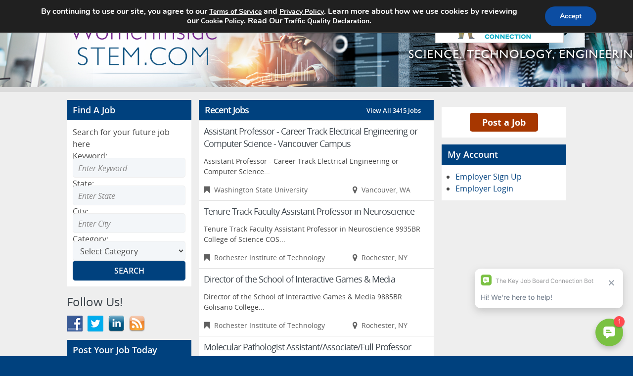

--- FILE ---
content_type: text/javascript
request_url: https://www.womeninsidestem.com/wp-content/themes/camjobboard-global-theme/assets/js/main.js
body_size: 370
content:
var $ = jQuery.noConflict();

jQuery(document).ready(function($) {
    $('.jen-menu-button').on('click', function(event) {
        $('.jen-menu-dropdown-block').slideToggle(100);
    });

    // Initialize the mobile menu.
    // $('body').mobileNav({
    //     menuActiveClass: 'nav-active',
    //     menuOpener: '.bar-opener'
    // });
    $('body').CjbtMobileNav({
        menuActiveClass: 'nav-active',
        menuOpener: '.bar-opener'
    });
});

$(function() {
    var lazy_functions = function() {
        $('.lazycss').each(function() {
            let lazy = $(this);
            let css = lazy.attr('data-css');
            lazy.attr('style', css);
        });

        $('.lazysrc').each(function() {
            let lazy = $(this);
            let src = lazy.attr('data-src');
            lazy.attr('src', src);
        });

        $('.lazycontent').each(function() {
            let lazy = $(this);
            let lazy_id = lazy.attr('id');
            // lazy.load( " #"+lazy_id );
            $.get('?lazycontent=1', function(data) {
                var content = $('#' + lazy_id, data)[0].innerHTML;
                lazy.html(content);
            });
        });
    };
    setTimeout(lazy_functions, 500);
});
